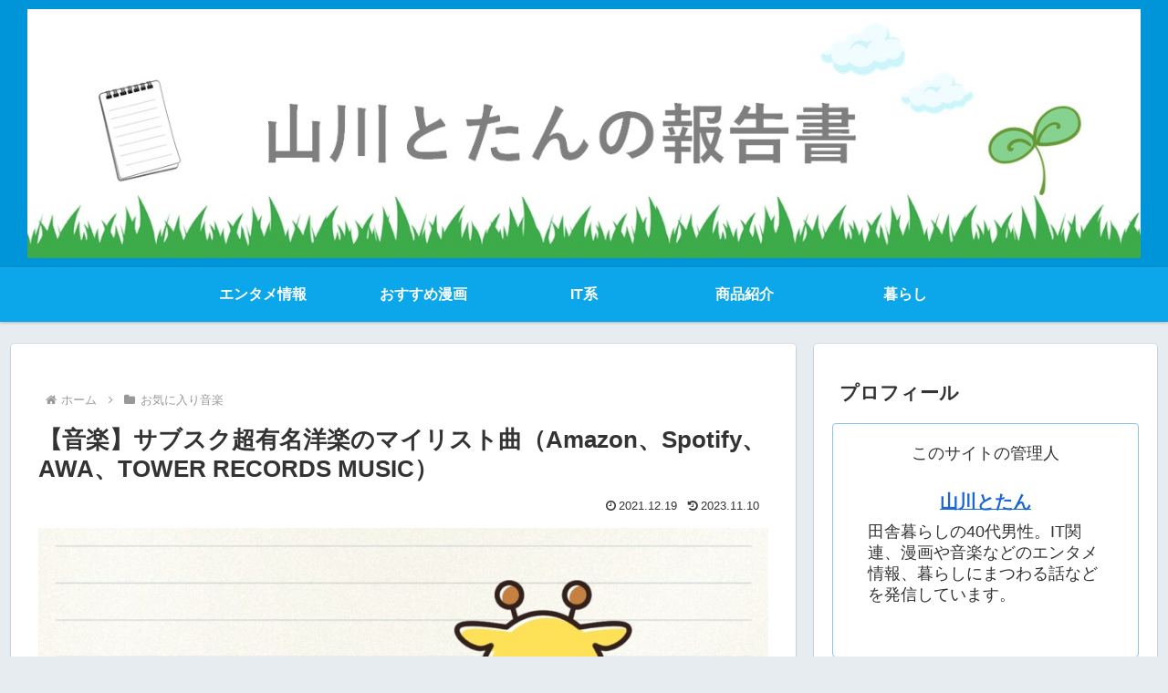

--- FILE ---
content_type: text/html; charset=utf-8
request_url: https://www.google.com/recaptcha/api2/aframe
body_size: 267
content:
<!DOCTYPE HTML><html><head><meta http-equiv="content-type" content="text/html; charset=UTF-8"></head><body><script nonce="1S4rmxRP3Ukgol2vbLK3aA">/** Anti-fraud and anti-abuse applications only. See google.com/recaptcha */ try{var clients={'sodar':'https://pagead2.googlesyndication.com/pagead/sodar?'};window.addEventListener("message",function(a){try{if(a.source===window.parent){var b=JSON.parse(a.data);var c=clients[b['id']];if(c){var d=document.createElement('img');d.src=c+b['params']+'&rc='+(localStorage.getItem("rc::a")?sessionStorage.getItem("rc::b"):"");window.document.body.appendChild(d);sessionStorage.setItem("rc::e",parseInt(sessionStorage.getItem("rc::e")||0)+1);localStorage.setItem("rc::h",'1769076562208');}}}catch(b){}});window.parent.postMessage("_grecaptcha_ready", "*");}catch(b){}</script></body></html>